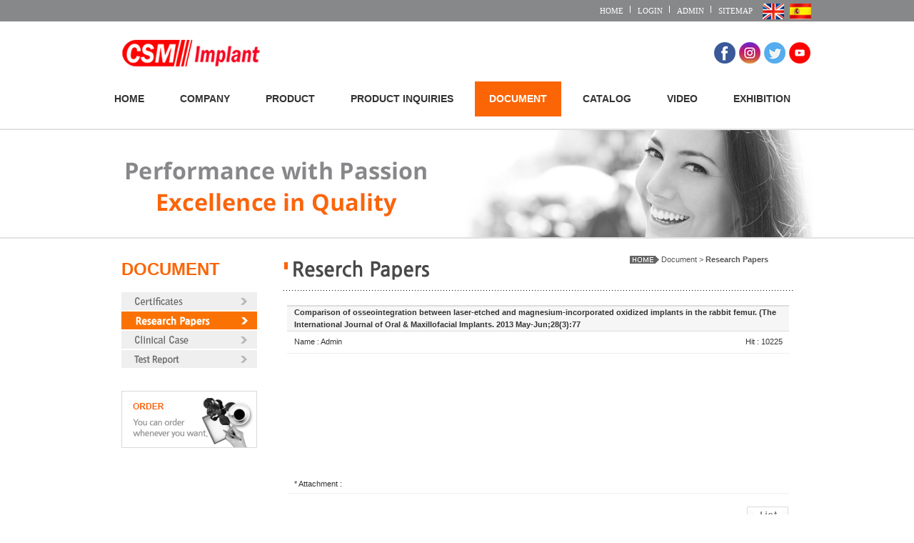

--- FILE ---
content_type: text/html
request_url: http://csmimplant.com/new/sub4/?M=02&N=view&num=13
body_size: 14662
content:
<!DOCTYPE html PUBLIC "-//W3C//DTD XHTML 1.0 Transitional//EN" "http://www.w3.org/TR/xhtml1/DTD/xhtml1-transitional.dtd">
<html xmlns="http://www.w3.org/1999/xhtml">
<head>
<meta http-equiv="Content-Type" content="text/html; charset=euc-kr" />
<title>Dental Implant product l CSM IMPLANT</title>
<meta name="description" content="CSM Implant co. ltd provides high-quality service and dental implant product by striving to create the best quality products, using neo-intellectual technology in a clean and safe production environment">
<link href="/new/inc/style.css?ver=241015" rel="stylesheet" type="text/css" />
<script type="text/javascript" src="/new/inc/activate.js"></script>
<script type="text/javascript">
<!--
function MM_swapImgRestore() { //v3.0
  var i,x,a=document.MM_sr; for(i=0;a&&i<a.length&&(x=a[i])&&x.oSrc;i++) x.src=x.oSrc;
}
function MM_preloadImages() { //v3.0
  var d=document; if(d.images){ if(!d.MM_p) d.MM_p=new Array();
    var i,j=d.MM_p.length,a=MM_preloadImages.arguments; for(i=0; i<a.length; i++)
    if (a[i].indexOf("#")!=0){ d.MM_p[j]=new Image; d.MM_p[j++].src=a[i];}}
}

function MM_findObj(n, d) { //v4.01
  var p,i,x;  if(!d) d=document; if((p=n.indexOf("?"))>0&&parent.frames.length) {
    d=parent.frames[n.substring(p+1)].document; n=n.substring(0,p);}
  if(!(x=d[n])&&d.all) x=d.all[n]; for (i=0;!x&&i<d.forms.length;i++) x=d.forms[i][n];
  for(i=0;!x&&d.layers&&i<d.layers.length;i++) x=MM_findObj(n,d.layers[i].document);
  if(!x && d.getElementById) x=d.getElementById(n); return x;
}

function MM_swapImage() { //v3.0
  var i,j=0,x,a=MM_swapImage.arguments; document.MM_sr=new Array; for(i=0;i<(a.length-2);i+=3)
   if ((x=MM_findObj(a[i]))!=null){document.MM_sr[j++]=x; if(!x.oSrc) x.oSrc=x.src; x.src=a[i+2];}
}
function MM_showHideLayers() { //v9.0
  var i,p,v,obj,args=MM_showHideLayers.arguments;
  for (i=0; i<(args.length-2); i+=3)
  with (document) if (getElementById && ((obj=getElementById(args[i]))!=null)) { v=args[i+2];
    if (obj.style) { obj=obj.style; v=(v=='show')?'block':(v=='hide')?'none':v; }
    obj.display=v; }
}
//-->
</script>
<script type="text/javascript" src="/php_include/script/main.js"></script>
<script>
  (function(i,s,o,g,r,a,m){i['GoogleAnalyticsObject']=r;i[r]=i[r]||function(){
  (i[r].q=i[r].q||[]).push(arguments)},i[r].l=1*new Date();a=s.createElement(o),
  m=s.getElementsByTagName(o)[0];a.async=1;a.src=g;m.parentNode.insertBefore(a,m)
  })(window,document,'script','//www.google-analytics.com/analytics.js','ga');

  ga('create', 'UA-53649212-1', 'auto');
  ga('send', 'pageview');

</script>
</head>

<body onload="MM_showHideLayers('sub1','','hide','sub2','','hide','sub4','','show')">

<div class="lnb-section">
	<div class="lnb-area">
		<ul>
			<li><a href="/new/" class="tt">HOME</a></li>
						<li><a href="/new/member/?M=01" class="tt">LOGIN</a></li>
						<li><a href="/admin/" class="tt">ADMIN</a></li>
			<li><a href="/new/sub6/?M=01" class="tt last">SITEMAP</a></li>
			<li><a href="/new/sub4/?M=02"><img src="/new2/images/top_b_01.png" title="English"></a></li>
			<li><a href="/new2/sub4/?M=02"><img src="/new2/images/top_b_02.png" title="Spanish "></a></li>
		</ul>
	</div>
</div>

<div class="cnb-section">
	<div class="cnb-area">
		<a href="/new/"><img src="/new/images/nlogo.jpg"></a>
		<div class="sns-area01"><a href="https://www.facebook.com/csmimplant2000" target="_blank"><img src="/new/images/1_facebook.png"></a></div>
		<div class="sns-area02"><a href="https://www.instagram.com/csm_implant/" target="_blank"><img src="/new/images/2_instagram.png"></a></div>
		<div class="sns-area03"><a href="https://twitter.com/csmimplant" target="_blank"><img src="/new/images/3_twitter.png"></a></div>
		<div class="sns-area04"><a href="https://www.youtube.com/@implantcsm5478/videos" target="_blank"><img src="/new/images/4_youtube.png"></a></div>
	</div>
</div>
<div class="gnb-section">
	<div class="gnb-area">
		<ul>
			<li><a href="/new/" >HOME</a></li>
			<li><a href="/new/sub1/" >COMPANY</a></li>
			<li><a href="/new/sub2/?M=05&N=05_01" >PRODUCT</a></li>
			<li><a href="/new/sub3/" >PRODUCT INQUIRIES</a></li>
			<li><a href="/new/sub4/"  class="now curr">DOCUMENT</a></li>
			<li><a href="/new/sub5/" >CATALOG</a></li>
			<li><a href="/new/sub7/" >VIDEO</a></li>
			<li class="last"><a href="/new/sub8/"  >EXHIBITION</a></li>
		</ul>
	</div>
</div>
<div id="sub"><div id="text2"></div>
<img src="/new/images/sub_01.jpg" /></div>
<div id="main"><table width="940" border="0" align="center" cellpadding="0" cellspacing="0">
  <tr>
    <td width="227" rowspan="3" align="left" valign="top"><h1 class="tit">DOCUMENT</h1><br />
    <a href="../sub4/" onblur="MM_swapImgRestore()" onfocus="MM_swapImage('l1','','../images/left2_18.png',0)"><img src="../images/left2_17.png" name="l1" border="0" id="l1" class="l2" /></a><br />
<a href="../sub4/?M=02" onblur="MM_swapImgRestore()" onfocus="MM_swapImage('l2','','../images/left2_20.png',0)"><img src="../images/left2_20.png" name="l2" border="0" id="l2" class="l2" /></a><br />
<a href="../sub4/?M=03" onblur="MM_swapImgRestore()" onfocus="MM_swapImage('l3','','../images/left2_22.png',0)"><img src="../images/left2_21.png" name="l3" border="0" id="l3" class="l2" /></a><br />
<a href="../sub4/?M=04" onblur="MM_swapImgRestore()" onfocus="MM_swapImage('l4','','../images/left2_41.png',0)"><img src="../images/left2_41.png" name="l4" border="0" id="l4" class="l2" /></a><br /><a href="/new/sub3/"><img src="/new/images/ban.jpg" class="ban" /></a></td>
    <td width="450" align="left" valign="top"><img src="../images/subj_10.png" /></td>
    <td align="right" nowrap="nowrap" class="loc"><img src="../images/home.png" align="absmiddle" /> Document > <b>Research Papers</b></td>
  </tr>
  <tr>
    <td height="20" colspan="2"><img src="../images/line.png" /></td>
    </tr>
  <tr>
    <td height="300" colspan="2" valign="top" class="ma">
    <table width="100%" border="0" align="center" cellpadding="0" cellspacing="0" style="color:#333; font-size:11px;">
  <tr>
    <td colspan="3" height="2" bgcolor="#dddddd"></td>
  </tr>
  <tr>
    <td height="30" colspan="3" align="left" valign="middle" bgcolor="#F6F6F6" style="padding-left:10px;"><strong>Comparison of osseointegration between laser-etched and magnesium-incorporated oxidized implants in the rabbit femur. (The International Journal of Oral & Maxillofacial Implants. 2013 May-Jun;28(3):77</strong></td>
  </tr>
  <tr>
    <td height="1" colspan="3" bgcolor="#dddddd"></td>
  </tr>
  <tr>
    <td height="30" width="70%" align="left" style="padding-left:10px;">Name : Admin</td>
    <td width="20%" align="center"></td>
    <td width="10%" align="center">Hit : 10225</td>
  </tr>
  <tr>
    <td height="1" colspan="3" bgcolor="#eeeeee"></td>
  </tr>
  <tr>
    <td height="30" colspan="3" align="center" style="padding:10px;">
      <table width="99%" height="100"><tr><td valign="top">
        <br>      </td></tr></table></td>
  </tr>
  <tr>
    <td height="25" colspan="3" align="left" style="padding-left:10px; padding-top:50px;">*  Attachment :
                        </td>
  </tr>
  <tr>
    <td height="1" colspan="3" bgcolor="#eeeeee"></td>
  </tr>
</table>
<br />
<table width="100%" border="0" align="center" cellpadding="0" cellspacing="0">
  <tr>
    <td align="right"><a href="../sub4/?M=02&sub=2"><img src="/icon2/btn_list.gif" /></a></td>
  </tr>
</table>
<br />
<table width="100%" border="0" align="center" cellpadding="0" cellspacing="0" style="color:#333; font-size:11px;">
  <tr>
    <td colspan="6" height="2" bgcolor="#dddddd"></td>
  </tr>
  <tr>
    <td width="10%" height="30" align="center" valign="middle" bgcolor="#F6F6F6"><strong>no</strong></td>
    <td width="55%" align="center" valign="middle" bgcolor="#F6F6F6"><strong>Subject</strong></td>
    <td width="10%" align="center" valign="middle" bgcolor="#F6F6F6"><strong>Name</strong></td>
    <td width="15%" align="center" valign="middle" bgcolor="#F6F6F6"><strong>Data</strong></td>
    <td width="10%" align="center" valign="middle" bgcolor="#F6F6F6"><strong>Hit</strong></td>
  </tr>
  <tr>
    <td height="1" colspan="5" bgcolor="#dddddd"></td>
  </tr>
  <tr >
    <td height="30" align="center">13</td>
    <td><a href="../sub4/?M=02&N=view&num=16&f_name=&keyword=&pg=1">Temperature change and performance of bur efficiency fo.. 
      <a href='../php_include/file_down.php?num=16&table_name=notice_sub04&file_num=1' target='_top'><img src='/icon/btn_file.png' border='0' align='absmiddle'></a>    </a></td>
    <td align="center">Admin </td>
    <td align="center"><!---->
    2022-08-29</td>
    <td align="center">27065</td>
  </tr>
  <tr>
    <td height="1" colspan="6" bgcolor="#eeeeee"></td>
  </tr>
  <tr >
    <td height="30" align="center">12</td>
    <td><a href="../sub4/?M=02&N=view&num=15&f_name=&keyword=&pg=1">Clinical outcome of immediately and early loaded implan.. 
      <a href='../php_include/file_down.php?num=15&table_name=notice_sub04&file_num=1' target='_top'><img src='/icon/btn_file.png' border='0' align='absmiddle'></a>    </a></td>
    <td align="center">Admin </td>
    <td align="center"><!---->
    2022-08-29</td>
    <td align="center">28634</td>
  </tr>
  <tr>
    <td height="1" colspan="6" bgcolor="#eeeeee"></td>
  </tr>
  <tr >
    <td height="30" align="center">11</td>
    <td><a href="../sub4/?M=02&N=view&num=14&f_name=&keyword=&pg=1">The bone integration effects of platelet-rich fibrin by.. 
          </a></td>
    <td align="center">Admin </td>
    <td align="center"><!---->
    2016-04-15</td>
    <td align="center">9692</td>
  </tr>
  <tr>
    <td height="1" colspan="6" bgcolor="#eeeeee"></td>
  </tr>
  <tr  bgcolor="#e5e5e5">
    <td height="30" align="center">10</td>
    <td><a href="../sub4/?M=02&N=view&num=13&f_name=&keyword=&pg=1">Comparison of osseointegration between laser-etched and.. 
          </a></td>
    <td align="center">Admin </td>
    <td align="center"><!---->
    2016-04-15</td>
    <td align="center">10225</td>
  </tr>
  <tr>
    <td height="1" colspan="6" bgcolor="#eeeeee"></td>
  </tr>
  <tr >
    <td height="30" align="center">9</td>
    <td><a href="../sub4/?M=02&N=view&num=12&f_name=&keyword=&pg=1">New Bone Formation Following Sinus Membrane Elevation W.. 
          </a></td>
    <td align="center">Admin </td>
    <td align="center"><!---->
    2016-04-15</td>
    <td align="center">7592</td>
  </tr>
  <tr>
    <td height="1" colspan="6" bgcolor="#eeeeee"></td>
  </tr>
  <tr >
    <td height="30" align="center">8</td>
    <td><a href="../sub4/?M=02&N=view&num=11&f_name=&keyword=&pg=1">The effects of laser etching on shear bond strength at .. 
          </a></td>
    <td align="center">Admin </td>
    <td align="center"><!---->
    2016-04-15</td>
    <td align="center">10827</td>
  </tr>
  <tr>
    <td height="1" colspan="6" bgcolor="#eeeeee"></td>
  </tr>
  <tr >
    <td height="30" align="center">7</td>
    <td><a href="../sub4/?M=02&N=view&num=10&f_name=&keyword=&pg=1">Report on 10-Year Clinical Outcome of Tapered Triple-th.. 
      <a href='../php_include/file_down.php?num=10&table_name=notice_sub04&file_num=1' target='_top'><img src='/icon/btn_file.png' border='0' align='absmiddle'></a>    </a></td>
    <td align="center">Admin </td>
    <td align="center"><!---->
    2013-11-04</td>
    <td align="center">19456</td>
  </tr>
  <tr>
    <td height="1" colspan="6" bgcolor="#eeeeee"></td>
  </tr>
  <tr >
    <td height="30" align="center">6</td>
    <td><a href="../sub4/?M=02&N=view&num=9&f_name=&keyword=&pg=1">Comparison of Removal Torques for Laser-Treated Titaniu.. 
      <a href='../php_include/file_down.php?num=9&table_name=notice_sub04&file_num=1' target='_top'><img src='/icon/btn_file.png' border='0' align='absmiddle'></a>    </a></td>
    <td align="center">Admin </td>
    <td align="center"><!---->
    2011-11-25</td>
    <td align="center">17567</td>
  </tr>
  <tr>
    <td height="1" colspan="6" bgcolor="#eeeeee"></td>
  </tr>
</table>
<br />
<table width="100%" border="0" align="center" cellpadding="0" cellspacing="0">
  <tr>
    <td align="right"><!--<a href="?M=02&N=write"><img src="/icon2/btn_write.gif" /></a>--></td>
  </tr>
  <tr>
    <td align="center"> <strong>1</strong>  <a href='../sub4/?M=02&menu=4&sub=2&f_name=&keyword=&pg=2'>2</a> &nbsp;<a href='../sub4/?M=02&menu=4&sub=2&f_name=&keyword=&pg=2'><img src='/icon2/btn_right2.gif' align='absmiddle' border='0'></a>&nbsp;<a href='../sub4/?M=02&menu=4&sub=2&f_name=&keyword=&pg=2'><img src='/icon2/btn_right1.gif' border='0' align='absmiddle'></a></td>
  </tr>
</table>
<br />
<table width="100%" border="0" align="center" cellpadding="0" cellspacing="0">
  <form action="" method="post">
  <tr>
    <td align="center"><select name="f_name" id="select">
      <option value="title">Subject</option>
      <option value="main_text">Content</option>
    </select>
      <input name="keyword" value="" type="text" id="textfield" size="30" />
      <img src="/icon2/search.gif" align="absmiddle" /></td>
  </tr>
  </form>
</table>
</td>
    </tr>
</table>
</div>
<div id="bot"><img src="/new/images/main_21.png" /></div>
  <map name="top" id="top">
    <area shape="rect" coords="26,17,234,67" href="/new/" />
  </map>
 <!--foot navi-->
<div class="bottom_navigation2" >
	<h1><a href="/new/sub1/csm-implant-co-ltd.html" class="navi">CSM Implant</a></h1>
	<h1><a href="/new/sub2/internal-implant-fixture.html" class="navi">internal implant fixture</a></h1>
	<h1><a href="/new/sub2/internal-implant-flow-chart.html" class="navi">internal implant flow chart</a></h1>
	<h1><a href="/new/sub2/internal-implant-operation-procedure.html" class="navi">internal implant operation procedure</a></h1>
	<h1><a href="/new/sub2/internal-implant-unpacking-process.html" class="navi">internal implant unpacking process</a></h1>
	<h1><a href="/new/sub2/internal-implant-upper-part.html" class="navi">internal implant upper part</a></h1>
	<h1><a href="/new/sub2/submerged-implant-fixture.html" class="navi">submerged implant fixture</a></h1><br />
	<h1><a href="/new/sub2/submerged-implant-flow-chart.html" class="navi">submerged implant flow chart</a></h1>
	<h1><a href="/new/sub2/submerged-implant-operation-procedure.html" class="navi">submerged implant operation procedure</a></h1>
	<h1><a href="/new/sub2/submerged-implant-unpacking-process.html" class="navi">submerged implant unpacking process</a></h1>
	<h1><a href="/new/sub2/submerged-implant-upper-part.html" class="navi">submerged implant upper part</a></h1>
</div>
<!--foot navi-->

</body>
</html>

--- FILE ---
content_type: text/css
request_url: http://csmimplant.com/new/inc/style.css?ver=241015
body_size: 5813
content:
/* CSS Document */

IMG{border:NONE;}
textarea,input,select{font-size:11px; font-family:Verdana, Geneva, sans-serif; }
input[type=text],input[type=password]{border:#cccccc 1px solid;}
a:link,a:visited,a:active,a:hover {color:#333333;text-decoration: none;}
div{clear:both; margin:0px auto; padding:0px;}
body{margin:0px auto; padding:0px; font-family:Verdana, Geneva, sans-serif; font-size:11px; color:#555555;}

#top{width:100%; text-align:center;}
#fla{width:100%; background-image:url(/new/images/main_04.png); background-repeat:repeat-x; text-align:center;}
#menu{width:100%; background-image:url(/new/images/bg.png); background-repeat:repeat-x; text-align:center;}
#text{position:absolute; left:50%; top:160px; margin-left:-480px; width:450px; height:180px;}
#text2{position:absolute; left:50%; top:179px; margin-left:-480px; width:340px; height:130px;}
#main{width:100%; text-align:center; padding-top:23px; padding-bottom:40px;}
#bot{width:100%; background-image:url(/new/images/main_22.png); background-repeat:repeat-x; text-align:center;}
#sub{width:100%; border-top:2px solid #e2e2e2; border-bottom:2px solid #e2e2e2; b1ackground-image:url(/new/images/sub_02.png); background-repeat:repeat-x; text-align:center;}
#sub1{margin-left:210px; display:none;}
#sub2{margin-left:380px; display:none;}
#sub4{margin-left:685px; display:none;}

a.f1:link{color:#868585;}
a.f1:visited{color:#868585;}
a.f1:active{color:#868585;}
a.f1:hover{color:#333333;}
.sub{text-align:left; font-weight:bold;}
.red{color:#F00;}
.l1{margin-bottom:10px;}
.l2{margin-bottom:2px;}
.loc{padding-top:10px; display:inline}
.loc h1 { display: inline-block; font-size:11px; }
.ban{margin-top:30px;}
.ma{padding:10px 5px 10px 5px; text-align:left; line-height:160%; width:700px;}
.line{border:1px #dddddd solid;}


/* 검색 최적화*/
.bottom_navigation2    { width:100%; margin:0 auto; padding:10px 0 15px 0; text-align:center; background:#fb6506;}
.bottom_navigation2 h1 { margin:0px;padding:0px; padding:0 10px 0 0; font-family:tahoma;display:inline;}
.bottom_navigation2 td { text-align: left; vertical-align: top; font-size:11px; font-weight:normal; padding-left:0px;}

a.navi:link, a.navi:visited, a.navi:active { font-weight:normal; text-decoration:none; color:#b6b6b6; }
a.navi:hover { text-decoration:none; color:#888888; }
.bottom_navigation2 a{margin:0; padding:0; font-family:gulim; font-size:12px; color:#fff !important;}

.lnb-section{height:30px; background:#87888a;}
.lnb-section .lnb-area{width:1000px; height:30px; margin:0 auto;}
.lnb-section .lnb-area ul{margin:0; padding:0; float:right;}
.lnb-section .lnb-area ul li{margin:0; padding:0; list-style:none; float:left;}
.lnb-section .lnb-area ul li a{padding:0 3px;}
.lnb-section .lnb-area ul li a.last{background:none !important;}
.lnb-section .lnb-area ul li a.tt{padding:0 10px; font-family:gulim; font-size:11px; line-height:30px; color:#fff; background:url("../images/lnb_line.gif") no-repeat right 8px; display:block;}

.cnb-section{padding:20px 0;}
.cnb-section .cnb-area { position: relative; width:970px; margin:0 auto; padding-left:30px; }
.sns-area01 {  position:absolute; right:110px; top:5px; width:30px; height:30px; }
.sns-area02 {  position:absolute; right:75px; top:5px; width:30px; height:30px; }
.sns-area03 {  position:absolute; right:40px; top:5px; width:30px; height:30px; }
.sns-area04 {  position:absolute; right:5px; top:5px; width:30px; height:30px; }


.gnb-section{padding-bottom:17px;}
.gnb-section .gnb-area{width:1000px; height:49px; margin:0 auto;}
.gnb-section .gnb-area ul{margin:0; padding:0;}
.gnb-section .gnb-area ul li{height:49px; margin:0 10px 0 0; padding:0; list-style:none; float:left;}
.gnb-section .gnb-area ul li.last{margin:0;}
.gnb-section .gnb-area ul li a{padding:0 20px; font-weight:bold; font-family:arial; font-size:14px; line-height:49px; display:block;}
.gnb-section .gnb-area ul li a:hover{color:#fff; background:#fb6506;}
.gnb-section .gnb-area ul li a.curr{color:#fff; background:#fb6506;}

.visual-section{height:471px; padding:4px 0 3px; background:url("../images/visual_bg.gif") repeat-x;}
.visual-section .visual-area{width:1000px; height:471px; margin:0 auto;}
.visual-section .visual-area .visual{width:1000px; height:471px;}

.tit{height:40px; margin:0; padding:0; font-size:24px; font-family:Arial; line-height:40px; color:#fb6506; display:block;}

.mobile-view{display:block;margin:5px;padding:5px 0;border:1px solid #eee;border-radius:2em;color:#000;font-size:1em;text-decoration:none;text-align:center}

.top-txt{margin-bottom:20px; font-size:14px; line-height:20px; color:#ff0000;}


.video-box { display: flex;	flex-wrap: wrap; gap: 20px; }
.video-box .box-item { width: calc(33.33% - 20px); }
.video-box .box-item>p { margin-top: 8px; color: #5c5c5c; font-size: 13px; line-height: 20px; letter-spacing: -0.3px; }
.empty-space { flex: 1; }

.pdf-box { display: flex; flex-wrap: wrap; gap: 20px; }
.pdf-box .box-item { width: calc(25% - 20px); }
.pdf-box .box-item .psd_tit { background-color: #999; color:#fefefe; padding:3px 0px; width:162px; margin-bottom:6px; font-weight:bold; font-size:12px; letter-spacing: -0.5px; text-align:center; }
.pdf-box .box-item>p { margin-top: 8px; letter-spacing: -0.3px; text-align:center; }

.trpdf-box { display: flex; flex-wrap: wrap; gap: 20px; }
.trpdf-box .box-item { width: calc(33.33% - 20px); }
.trpdf-box .box-item>p { margin-top: 8px; letter-spacing: -0.3px; text-align:center; }

.pdf-button {
	  display: inline-block;
	  padding: 5px 20px;
	  background-color: #fff;
	  border:1px solid #9b9eae;
	  color: #5c5c5c;
	  text-decoration: none;
	  border-radius: 5px;
	  cursor: pointer;
}

.pdf-button:hover {
	  background-color: #f2f4f5;
}



--- FILE ---
content_type: text/plain
request_url: https://www.google-analytics.com/j/collect?v=1&_v=j102&a=1786476614&t=pageview&_s=1&dl=http%3A%2F%2Fcsmimplant.com%2Fnew%2Fsub4%2F%3FM%3D02%26N%3Dview%26num%3D13&ul=en-us%40posix&dt=Dental%20Implant%20product%20l%20CSM%20IMPLANT&sr=1280x720&vp=1280x720&_u=IEBAAEABAAAAACAAI~&jid=199215375&gjid=1314224479&cid=797233565.1768905359&tid=UA-53649212-1&_gid=1719286719.1768905359&_r=1&_slc=1&z=1138639615
body_size: -285
content:
2,cG-MXJ5F5WLX8

--- FILE ---
content_type: application/javascript
request_url: http://csmimplant.com/php_include/script/main.js
body_size: 3403
content:
//#################################
//##  By Sallyweb                ##
//## 메인 스크립트 모음          ##
//#################################



// 게시판 폼 체크
function chk_write(){
  var f=window.document.edit;
  if (f.filename1.value==""){
    alert("Select order form file!" );
    f.filename1.focus();
    return false; 
  }
  return;
}



// 회원가입 폼 체크
function chk_join(){
  var f=window.document.edit;
  if (f.id.value==""){
    alert("Please enter the id." );
    f.id.focus();
    return false; 
  }
  if (f.member_3.value==""){
    alert("Please enter the Password." );
    f.member_3.focus();
    return false; 
  }
  if (f.member_3.value!=f.member_33.value){
    alert("Please Check" );
    f.member_33.focus();
    return false; 
  }
  if (f.member_4.value==""){
    alert("Please enter." );
    f.member_4.focus();
    return false; 
  }
  if (f.member_5.value==""){
    alert("Please enter." );
    f.member_5.focus();
    return false; 
  }
  if (f.member_6.value==""){
    alert("Please enter." );
    f.member_6.focus();
    return false; 
  }
  if (f.member_7.value==""){
    alert("Please enter." );
    f.member_7.focus();
    return false; 
  }
  return;
}


// 중복아이디검색
function chkid() {
  var f = document.edit ;
  if(!f.id.value)  {
    alert('Please enter the id.');
    f.id.focus();
    return;
  }else if( f.id.value.length <4 || f.id.value.length >12) {
    alert('Only 4 characters to 12 is possible.');
    f.id.focus();
    return;
  }else{
    window.open('./popup_id.php?id='+f.id.value,'mid','top=0,left=0,width=400,height=230,toolbar=no,menubar=no,scrollbars=no,status=no')
  }
}



// 로그인 폼 체크
function chk_login() {
  var f=window.document.main_login;
  if (f.member_id.value==""){
    alert("Please enter the id." );
    f.member_id.focus();
    return false; 
  }
  if (f.member_pw.value==""){
    alert("Please enter the password." );
    f.member_pw.focus();
    return false; 
  }
  return;
}

// 회원가입 폼 체크
function chk_join2(){
  var f=window.document.edit;
  if (f.member_3.value==""){
    alert("Please enter." );
    f.member_3.focus();
    return false; 
  }
  if (f.member_3.value!=f.member_33.value){
    alert("Please check." );
    f.member_33.focus();
    return false; 
  }
  if (f.member_4.value==""){
    alert("Please enter." );
    f.member_4.focus();
    return false; 
  }
  if (f.member_5.value==""){
    alert("Please enter." );
    f.member_5.focus();
    return false; 
  }
  if (f.member_6.value==""){
    alert("Please enter." );
    f.member_6.focus();
    return false; 
  }
  if (f.member_7.value==""){
    alert("Please enter." );
    f.member_7.focus();
    return false; 
  }
  return;
}







// 아이디체크 폼 체크
function chk_idpw1(){
  var f=window.document.idpw1;
  if (f.member_4.value==""){
    alert("Please enter." );
    f.member_4.focus();
    return false; 
  }else if (f.member_5.value==""){
    alert("Please enter." );
    f.member_5.focus();
    return false; 
  }
  return;
}


// 비민번호 폼 체크
function chk_idpw2(){
  var f=window.document.idpw2;
  if (f.member_2.value==""){
    alert("Please enter." );
    f.member_2.focus();
    return false; 
  }else if (f.member_4.value==""){
    alert("Please enter." );
    f.member_4.focus();
    return false; 
  }else if (f.member_5.value==""){
    alert("Please enter." );
    f.member_5.focus();
    return false; 
  }
  return;
}

--- FILE ---
content_type: application/javascript
request_url: http://csmimplant.com/new/inc/activate.js
body_size: 1047
content:
<!--
// flashWrite(파일경로, 가로, 세로, 아이디, 배경색, 변수, 윈도우모드)
function activate(url,w,h,id,bg,vars,win){

	// 플래시 코드 정의
	var flashStr=
	"<object classid='clsid:d27cdb6e-ae6d-11cf-96b8-444553540000' codebase='http://fpdownload.macromedia.com/pub/shockwave/cabs/flash/swflash.cab#version=8,0,0,0' width='"+w+"' height='"+h+"' id='"+id+"' align='middle'>"+
	"<param name='allowScriptAccess' value='always' />"+
	"<param name='movie' value='"+url+"' />"+
	"<param name='FlashVars' value='"+vars+"' />"+
	"<param name='wmode' value='"+win+"' />"+
	"<param name='menu' value='false' />"+
	"<param name='quality' value='high' />"+
	"<param name='bgcolor' value='"+bg+"' />"+
	"<embed src='"+url+"' FlashVars='"+vars+"' wmode='"+win+"' menu='false' quality='high' bgcolor='"+bg+"' width='"+w+"' height='"+h+"' name='"+id+"' align='middle' allowScriptAccess='always' type='application/x-shockwave-flash' pluginspage='http://www.macromedia.com/go/getflashplayer' />"+
	"</object>";

	// 플래시 코드 출력
	document.write(flashStr);

}
-->